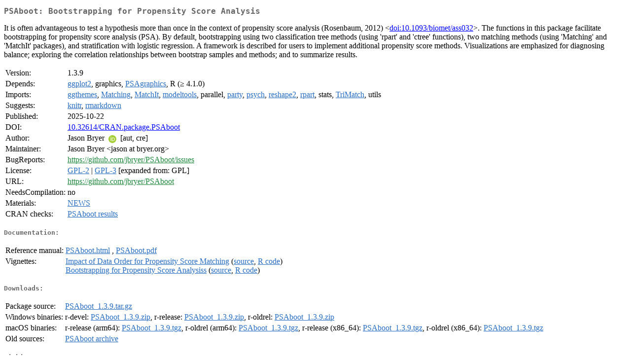

--- FILE ---
content_type: text/html
request_url: https://cran.um.ac.ir/web/packages/PSAboot/index.html
body_size: 2182
content:
<!DOCTYPE html>
<html>
<head>
<title>CRAN: Package PSAboot</title>
<link rel="canonical" href="https://CRAN.R-project.org/package=PSAboot"/>
<link rel="stylesheet" type="text/css" href="../../CRAN_web.css" />
<meta http-equiv="Content-Type" content="text/html; charset=utf-8" />
<meta name="viewport" content="width=device-width, initial-scale=1.0, user-scalable=yes"/>
<meta name="citation_title" content="Bootstrapping for Propensity Score Analysis [R package PSAboot version 1.3.9]" />
<meta name="citation_author" content="Jason Bryer" />
<meta name="citation_publication_date" content="2025-10-22" />
<meta name="citation_public_url" content="https://CRAN.R-project.org/package=PSAboot" />
<meta name="DC.identifier" content="https://CRAN.R-project.org/package=PSAboot" />
<meta name="DC.publisher" content="Comprehensive R Archive Network (CRAN)" />
<meta name="twitter:card" content="summary" />
<meta property="og:title" content="PSAboot: Bootstrapping for Propensity Score Analysis" />
<meta property="og:description" content="It is often advantageous to test a hypothesis more than once in the context of propensity score analysis (Rosenbaum, 2012) &amp;lt;&lt;a href=&quot;https://doi.org/10.1093%2Fbiomet%2Fass032&quot; target=&quot;_top&quot;&gt;doi:10.1093/biomet/ass032&lt;/a&gt;&amp;gt;. The functions in this package facilitate bootstrapping for propensity score analysis (PSA). By default, bootstrapping using two classification tree methods (using 'rpart' and 'ctree' functions), two matching methods (using 'Matching' and 'MatchIt' packages), and stratification with logistic regression. A framework is described for users to implement additional propensity score methods. Visualizations are emphasized for diagnosing balance; exploring the correlation relationships between bootstrap samples and methods; and to summarize results." />
<meta property="og:image" content="https://CRAN.R-project.org/CRANlogo.png" />
<meta property="og:type" content="website" />
<meta property="og:url" content="https://CRAN.R-project.org/package=PSAboot" />
<style type="text/css">
  table td { vertical-align: top; }
</style>
</head>
<body>
<div class="container">
<h2>PSAboot: Bootstrapping for Propensity Score Analysis</h2>
<p>It is often advantageous to test a hypothesis more than once
    in the context of propensity score analysis (Rosenbaum, 2012)
    &lt;<a href="https://doi.org/10.1093%2Fbiomet%2Fass032" target="_top">doi:10.1093/biomet/ass032</a>&gt;. The functions in this package facilitate
    bootstrapping for propensity score analysis (PSA). By default,
    bootstrapping using two classification tree methods (using 'rpart' and
    'ctree' functions), two matching methods (using 'Matching' and
    'MatchIt' packages), and stratification with logistic regression.  A
    framework is described for users to implement additional propensity
    score methods.  Visualizations are emphasized for diagnosing balance;
    exploring the correlation relationships between bootstrap samples and
    methods; and to summarize results.</p>
<table>
<tr>
<td>Version:</td>
<td>1.3.9</td>
</tr>
<tr>
<td>Depends:</td>
<td><a href="../ggplot2/index.html"><span class="CRAN">ggplot2</span></a>, graphics, <a href="../PSAgraphics/index.html"><span class="CRAN">PSAgraphics</span></a>, R (&ge; 4.1.0)</td>
</tr>
<tr>
<td>Imports:</td>
<td><a href="../ggthemes/index.html"><span class="CRAN">ggthemes</span></a>, <a href="../Matching/index.html"><span class="CRAN">Matching</span></a>, <a href="../MatchIt/index.html"><span class="CRAN">MatchIt</span></a>, <a href="../modeltools/index.html"><span class="CRAN">modeltools</span></a>, parallel, <a href="../party/index.html"><span class="CRAN">party</span></a>, <a href="../psych/index.html"><span class="CRAN">psych</span></a>, <a href="../reshape2/index.html"><span class="CRAN">reshape2</span></a>, <a href="../rpart/index.html"><span class="CRAN">rpart</span></a>, stats, <a href="../TriMatch/index.html"><span class="CRAN">TriMatch</span></a>, utils</td>
</tr>
<tr>
<td>Suggests:</td>
<td><a href="../knitr/index.html"><span class="CRAN">knitr</span></a>, <a href="../rmarkdown/index.html"><span class="CRAN">rmarkdown</span></a></td>
</tr>
<tr>
<td>Published:</td>
<td>2025-10-22</td>
</tr>
<tr>
<td>DOI:</td>
<td><a href="https://doi.org/10.32614/CRAN.package.PSAboot">10.32614/CRAN.package.PSAboot</a></td>
</tr>
<tr>
<td>Author:</td>
<td>Jason Bryer <a href="https://orcid.org/0000-0002-2454-0402" target="_top"><img alt="ORCID iD" src="../../orcid.svg" style="width:16px; height:16px; margin-left:4px; margin-right:4px; vertical-align:middle" /></a> [aut,
    cre]</td>
</tr>
<tr>
<td>Maintainer:</td>
<td>Jason Bryer  &#x3c;&#x6a;&#x61;&#x73;&#x6f;&#x6e;&#x20;&#x61;&#x74;&#x20;&#x62;&#x72;&#x79;&#x65;&#x72;&#x2e;&#x6f;&#x72;&#x67;&#x3e;</td>
</tr>
<tr>
<td>BugReports:</td>
<td><a href="https://github.com/jbryer/PSAboot/issues" target="_top"><span class="GitHub">https://github.com/jbryer/PSAboot/issues</span></a></td>
</tr>
<tr>
<td>License:</td>
<td><a href="../../licenses/GPL-2"><span class="CRAN">GPL-2</span></a> | <a href="../../licenses/GPL-3"><span class="CRAN">GPL-3</span></a> [expanded from: GPL]</td>
</tr>
<tr>
<td>URL:</td>
<td><a href="https://github.com/jbryer/PSAboot" target="_top"><span class="GitHub">https://github.com/jbryer/PSAboot</span></a></td>
</tr>
<tr>
<td>NeedsCompilation:</td>
<td>no</td>
</tr>
<tr>
<td>Materials:</td>
<td><a href="news/news.html"><span class="CRAN">NEWS</span></a> </td>
</tr>
<tr>
<td>CRAN&nbsp;checks:</td>
<td><a href="../../checks/check_results_PSAboot.html"><span class="CRAN">PSAboot results</span></a></td>
</tr>
</table>
<h4>Documentation:</h4>
<table>
<tr>
<td>Reference&nbsp;manual:</td>
<td>
 <a href="refman/PSAboot.html"><span class="CRAN">PSAboot.html</span></a> ,  <a href="PSAboot.pdf"><span class="CRAN">PSAboot.pdf</span></a> 
</td>
</tr>
<tr>
<td>Vignettes:</td>
<td>
<a href="vignettes/MatchingOrder.html"><span class="CRAN">Impact of Data Order for Propensity Score Matching</span></a> (<a href="vignettes/MatchingOrder.Rmd" type="text/plain; charset=utf-8"><span class="CRAN">source</span></a>, <a href="vignettes/MatchingOrder.R" type="text/plain; charset=utf-8"><span class="CRAN">R code</span></a>)<br/>
<a href="vignettes/PSAboot.html"><span class="CRAN">Bootstrapping for Propensity Score Analysiss</span></a> (<a href="vignettes/PSAboot.Rmd" type="text/plain; charset=utf-8"><span class="CRAN">source</span></a>, <a href="vignettes/PSAboot.R" type="text/plain; charset=utf-8"><span class="CRAN">R code</span></a>)<br/>
</td>
</tr>
</table>
<h4>Downloads:</h4>
<table>
<tr>
<td> Package&nbsp;source: </td>
<td> <a href="../../../src/contrib/PSAboot_1.3.9.tar.gz"> <span class="CRAN"> PSAboot_1.3.9.tar.gz </span> </a> </td>
</tr>
<tr>
<td> Windows&nbsp;binaries: </td>
<td> r-devel: <a href="../../../bin/windows/contrib/4.6/PSAboot_1.3.9.zip"><span class="CRAN">PSAboot_1.3.9.zip</span></a>, r-release: <a href="../../../bin/windows/contrib/4.5/PSAboot_1.3.9.zip"><span class="CRAN">PSAboot_1.3.9.zip</span></a>, r-oldrel: <a href="../../../bin/windows/contrib/4.4/PSAboot_1.3.9.zip"><span class="CRAN">PSAboot_1.3.9.zip</span></a> </td>
</tr>
<tr>
<td> macOS&nbsp;binaries: </td>
<td> r-release (arm64): <a href="../../../bin/macosx/big-sur-arm64/contrib/4.5/PSAboot_1.3.9.tgz"><span class="CRAN">PSAboot_1.3.9.tgz</span></a>, r-oldrel (arm64): <a href="../../../bin/macosx/big-sur-arm64/contrib/4.4/PSAboot_1.3.9.tgz"><span class="CRAN">PSAboot_1.3.9.tgz</span></a>, r-release (x86_64): <a href="../../../bin/macosx/big-sur-x86_64/contrib/4.5/PSAboot_1.3.9.tgz"><span class="CRAN">PSAboot_1.3.9.tgz</span></a>, r-oldrel (x86_64): <a href="../../../bin/macosx/big-sur-x86_64/contrib/4.4/PSAboot_1.3.9.tgz"><span class="CRAN">PSAboot_1.3.9.tgz</span></a> </td>
</tr>
<tr>
<td> Old&nbsp;sources: </td>
<td> <a href="https://CRAN.R-project.org/src/contrib/Archive/PSAboot"> <span class="CRAN"> PSAboot archive </span> </a> </td>
</tr>
</table>
<h4>Linking:</h4>
<p>Please use the canonical form
<a href="https://CRAN.R-project.org/package=PSAboot"><span class="CRAN"><samp>https://CRAN.R-project.org/package=PSAboot</samp></span></a>
to link to this page.</p>
</div>
</body>
</html>
